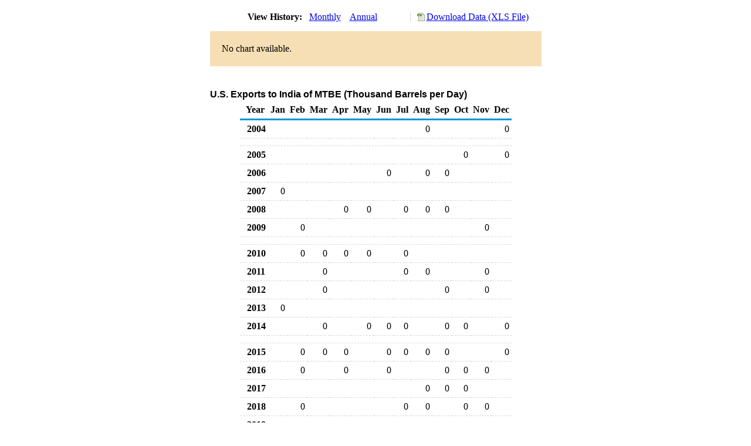

--- FILE ---
content_type: text/html; charset=utf-8
request_url: https://www.eia.gov/dnav/pet/hist/LeafHandler.ashx?n=pet&s=mmtex_nus-nin_2&f=m
body_size: 1675
content:
<!DOCTYPE HTML PUBLIC '-//W3C//DTD HTML 4.01 Transitional//EN'> <html> <head> <meta http-equiv='X-UA-Compatible' content='IE=9' /> <title>U.S. Exports to India of MTBE (Thousand Barrels per Day)</title> <script src='../includes/TableFloaterTitle.js'></script> <link rel='StyleSheet' href='../Styles/Pet_wrapper3.css' TYPE='text/css'> <link rel='StyleSheet' href='../Styles/leaf_new2.css' TYPE='text/css'> <link rel='StyleSheet' href='/styles/Eia_sitewideF.css' type='text/css' /> <!-- Header Script --> <script language='JavaScript' src='/styles/eia_header.js' type='text/javascript'></script> <!--/ Header Script --> <script src='/global/includes/dnavs/leaf_handler.cfm' type='text/javascript'></script> <!-- Footer Script --> <script language='JavaScript' src='/styles/eia_footer.js' type='text/javascript'></script> <!--/ Footer Script --> </head> <body> <script language='JavaScript' type='text/javascript'>InsertEIAHeaderCode();</script> <table width='675' border='0' cellspacing='0' cellpadding='0'> <tr> <td class ='K'> </td> </tr> <tr> <td height='12'></td> </tr> <tr> <td> <table width='675' border='0' cellspacing='0' cellpadding='0'> <tr> <td width='400'> <table border='2' cellspacing='0' cellpadding='0' bordercolorlight='#6699cc' bordercolordark='#6699cc' style='border: thin;'> <tr> <td> <table border='0' cellspacing='0' cellpadding='0'> <tr> <td class='J'>&nbsp;View History:&nbsp;&nbsp;</td> <td><a href=LeafHandler.ashx?n=pet&s=mmtex_nus-nin_2&f=m><img src='../img/RadioL_A.jpg' width='12' height='13' alt='' border='0'></a></td> <td class='F'>&nbsp;<a href=LeafHandler.ashx?n=pet&s=mmtex_nus-nin_2&f=m class='NavChunk'>Monthly</a>&nbsp;&nbsp;&nbsp;</td> <td><a href=LeafHandler.ashx?n=pet&s=mmtex_nus-nin_2&f=a><img src='../img/RadioL_I.jpg' width='12' height='13' alt='' border='0'></a></td> <td class='F'>&nbsp;<a href=LeafHandler.ashx?n=pet&s=mmtex_nus-nin_2&f=a class='NavChunk'>Annual</a>&nbsp;&nbsp;&nbsp;</td> </tr> </table> </td> </tr> </table> </td> <td width='375' align='right' class='F'> <a href='../hist_xls/MMTEX_NUS-NIN_2m.xls'  class='crumb'>Download Data (XLS File)</a> </td> </tr> </table> </td> </tr> <tr> <td height='15'></td> </tr> <tr> <td height='60' bgcolor='#f6dfb4'> <table width='150' border='0' cellspacing='0' cellpadding='0' align='center'> <tr> <td>No chart available.</td> </tr> </table> </td> </tr> </td> </tr> <tr> <td height='15'></td> </tr> <!-- <tr> <td nowrap class='E'>&nbsp;use back button to return to prior data&nbsp;</td> <td width='95%'></td> </tr> --> <tr> <td align='center' bgcolor='#ffffff' class='Title1'>U.S. Exports to India of MTBE (Thousand Barrels per Day)</td> </tr> <tr> <td height='2'></td> </tr> </table> <table SUMMARY=U.S. Exports to India of MTBE (Thousand Barrels per Day) width='600' border='0' cellspacing='0' cellpadding='2'> <table width='675' border='0' cellspacing='0' cellpadding='2'> <table class='FloatTitle' width='675' border='0' cellspacing='0' cellpadding='2'> <thead> <tr bgcolor='#993333'> <th class='G2'>Year</th> <th class='G'>Jan</th> <th class='G'>Feb</th> <th class='G'>Mar</th> <th class='G'>Apr</th> <th class='G'>May</th> <th class='G'>Jun</th> <th class='G'>Jul</th> <th class='G'>Aug</th> <th class='G'>Sep</th> <th class='G'>Oct</th> <th class='G'>Nov</th> <th class='G'>Dec</th> </tr> </thead> <tbody> <tr> <td class='B4'>&nbsp;&nbsp;2004</td> <td class='B3'></td> <td class='B3'></td> <td class='B3'></td> <td class='B3'></td> <td class='B3'></td> <td class='B3'></td> <td class='B3'></td> <td class='B3'>0</td> <td class='B3'></td> <td class='B3'></td> <td class='B3'></td> <td class='B3'>0</td> </tr> <tr> <td height='5' colspan='13'></td> </tr> <tr> <td class='B4'>&nbsp;&nbsp;2005</td> <td class='B3'></td> <td class='B3'></td> <td class='B3'></td> <td class='B3'></td> <td class='B3'></td> <td class='B3'></td> <td class='B3'></td> <td class='B3'></td> <td class='B3'></td> <td class='B3'>0</td> <td class='B3'></td> <td class='B3'>0</td> </tr> <tr> <td class='B4'>&nbsp;&nbsp;2006</td> <td class='B3'></td> <td class='B3'></td> <td class='B3'></td> <td class='B3'></td> <td class='B3'></td> <td class='B3'>0</td> <td class='B3'></td> <td class='B3'>0</td> <td class='B3'>0</td> <td class='B3'></td> <td class='B3'></td> <td class='B3'></td> </tr> <tr> <td class='B4'>&nbsp;&nbsp;2007</td> <td class='B3'>0</td> <td class='B3'></td> <td class='B3'></td> <td class='B3'></td> <td class='B3'></td> <td class='B3'></td> <td class='B3'></td> <td class='B3'></td> <td class='B3'></td> <td class='B3'></td> <td class='B3'></td> <td class='B3'></td> </tr> <tr> <td class='B4'>&nbsp;&nbsp;2008</td> <td class='B3'></td> <td class='B3'></td> <td class='B3'></td> <td class='B3'>0</td> <td class='B3'>0</td> <td class='B3'></td> <td class='B3'>0</td> <td class='B3'>0</td> <td class='B3'>0</td> <td class='B3'></td> <td class='B3'></td> <td class='B3'></td> </tr> <tr> <td class='B4'>&nbsp;&nbsp;2009</td> <td class='B3'></td> <td class='B3'>0</td> <td class='B3'></td> <td class='B3'></td> <td class='B3'></td> <td class='B3'></td> <td class='B3'></td> <td class='B3'></td> <td class='B3'></td> <td class='B3'></td> <td class='B3'>0</td> <td class='B3'></td> </tr> <tr> <td height='5' colspan='13'></td> </tr> <tr> <td class='B4'>&nbsp;&nbsp;2010</td> <td class='B3'></td> <td class='B3'>0</td> <td class='B3'>0</td> <td class='B3'>0</td> <td class='B3'>0</td> <td class='B3'></td> <td class='B3'>0</td> <td class='B3'></td> <td class='B3'></td> <td class='B3'></td> <td class='B3'></td> <td class='B3'></td> </tr> <tr> <td class='B4'>&nbsp;&nbsp;2011</td> <td class='B3'></td> <td class='B3'></td> <td class='B3'>0</td> <td class='B3'></td> <td class='B3'></td> <td class='B3'></td> <td class='B3'>0</td> <td class='B3'>0</td> <td class='B3'></td> <td class='B3'></td> <td class='B3'>0</td> <td class='B3'></td> </tr> <tr> <td class='B4'>&nbsp;&nbsp;2012</td> <td class='B3'></td> <td class='B3'></td> <td class='B3'>0</td> <td class='B3'></td> <td class='B3'></td> <td class='B3'></td> <td class='B3'></td> <td class='B3'></td> <td class='B3'>0</td> <td class='B3'></td> <td class='B3'>0</td> <td class='B3'></td> </tr> <tr> <td class='B4'>&nbsp;&nbsp;2013</td> <td class='B3'>0</td> <td class='B3'></td> <td class='B3'></td> <td class='B3'></td> <td class='B3'></td> <td class='B3'></td> <td class='B3'></td> <td class='B3'></td> <td class='B3'></td> <td class='B3'></td> <td class='B3'></td> <td class='B3'></td> </tr> <tr> <td class='B4'>&nbsp;&nbsp;2014</td> <td class='B3'></td> <td class='B3'></td> <td class='B3'>0</td> <td class='B3'></td> <td class='B3'>0</td> <td class='B3'>0</td> <td class='B3'>0</td> <td class='B3'></td> <td class='B3'>0</td> <td class='B3'>0</td> <td class='B3'></td> <td class='B3'>0</td> </tr> <tr> <td height='5' colspan='13'></td> </tr> <tr> <td class='B4'>&nbsp;&nbsp;2015</td> <td class='B3'></td> <td class='B3'>0</td> <td class='B3'>0</td> <td class='B3'>0</td> <td class='B3'></td> <td class='B3'>0</td> <td class='B3'>0</td> <td class='B3'>0</td> <td class='B3'>0</td> <td class='B3'></td> <td class='B3'></td> <td class='B3'>0</td> </tr> <tr> <td class='B4'>&nbsp;&nbsp;2016</td> <td class='B3'></td> <td class='B3'>0</td> <td class='B3'></td> <td class='B3'>0</td> <td class='B3'></td> <td class='B3'>0</td> <td class='B3'></td> <td class='B3'></td> <td class='B3'>0</td> <td class='B3'>0</td> <td class='B3'>0</td> <td class='B3'></td> </tr> <tr> <td class='B4'>&nbsp;&nbsp;2017</td> <td class='B3'></td> <td class='B3'></td> <td class='B3'></td> <td class='B3'></td> <td class='B3'></td> <td class='B3'></td> <td class='B3'></td> <td class='B3'>0</td> <td class='B3'>0</td> <td class='B3'>0</td> <td class='B3'></td> <td class='B3'></td> </tr> <tr> <td class='B4'>&nbsp;&nbsp;2018</td> <td class='B3'></td> <td class='B3'>0</td> <td class='B3'></td> <td class='B3'></td> <td class='B3'></td> <td class='B3'></td> <td class='B3'>0</td> <td class='B3'>0</td> <td class='B3'></td> <td class='B3'>0</td> <td class='B3'>0</td> <td class='B3'></td> </tr> <tr> <td class='B4'>&nbsp;&nbsp;2019</td> <td class='B3'>--</td> <td class='B3'>--</td> <td class='B3'>--</td> <td class='B3'>--</td> <td class='B3'>--</td> <td class='B3'>--</td> <td class='B3'>--</td> <td class='B3'>--</td> <td class='B3'>--</td> <td class='B3'>--</td> <td class='B3'>--</td> <td class='B3'>--</td> </tr> <tr> <td height='5' colspan='13'></td> </tr> <tr> <td class='B4'>&nbsp;&nbsp;2020</td> <td class='B3'>--</td> <td class='B3'>--</td> <td class='B3'>--</td> <td class='B3'>--</td> <td class='B3'>--</td> <td class='B3'>--</td> <td class='B3'>--</td> <td class='B3'>--</td> <td class='B3'>--</td> <td class='B3'>--</td> <td class='B3'>--</td> <td class='B3'>--</td> </tr> <tr> <td class='B4'>&nbsp;&nbsp;2021</td> <td class='B3'>--</td> <td class='B3'>--</td> <td class='B3'>--</td> <td class='B3'>--</td> <td class='B3'>--</td> <td class='B3'>--</td> <td class='B3'>--</td> <td class='B3'>--</td> <td class='B3'>--</td> <td class='B3'>--</td> <td class='B3'>--</td> <td class='B3'></td> </tr> <tr> <td class='B4'>&nbsp;&nbsp;2022</td> <td class='B3'>--</td> <td class='B3'>--</td> <td class='B3'>--</td> <td class='B3'>--</td> <td class='B3'>--</td> <td class='B3'>--</td> <td class='B3'>--</td> <td class='B3'>--</td> <td class='B3'>--</td> <td class='B3'>--</td> <td class='B3'>--</td> <td class='B3'>--</td> </tr> <tr> <td class='B4'>&nbsp;&nbsp;2023</td> <td class='B3'>--</td> <td class='B3'>--</td> <td class='B3'>--</td> <td class='B3'>--</td> <td class='B3'>--</td> <td class='B3'>--</td> <td class='B3'>--</td> <td class='B3'>--</td> <td class='B3'>--</td> <td class='B3'>--</td> <td class='B3'>--</td> <td class='B3'>--</td> </tr> <tr> <td class='B4'>&nbsp;&nbsp;2024</td> <td class='B3'>--</td> <td class='B3'>--</td> <td class='B3'>--</td> <td class='B3'>--</td> <td class='B3'>--</td> <td class='B3'>--</td> <td class='B3'>--</td> <td class='B3'>--</td> <td class='B3'>--</td> <td class='B3'>--</td> <td class='B3'>--</td> <td class='B3'>--</td> </tr> <tr> <td height='5' colspan='13'></td> </tr> <tr> <td class='B4'>&nbsp;&nbsp;2025</td> <td class='B3'>--</td> <td class='B3'>--</td> <td class='B3'>--</td> <td class='B3'>--</td> <td class='B3'>--</td> <td class='B3'>--</td> <td class='B3'>--</td> <td class='B3'>--</td> <td class='B3'>--</td> <td class='B3'>--</td> <td class='B3'></td> <td class='B3'></td> </tr> </tbody> </table> <br> <hr align='left' width='675'> <table width='680' border='0' cellspacing='0' cellpadding='0'> <tr> <td class='F2'> <span class='FNlabel'>-</span> = No Data Reported;&nbsp; <span class='FNlabel'>--</span> = Not Applicable;&nbsp; <span class='FNlabel'>NA</span> = Not Available;&nbsp; <span class='FNlabel'>W</span> = Withheld to avoid disclosure of individual company data. </td> </tr> <tr> <td height='10'></td> </tr> </table> <table width='675' border='0' cellspacing='0' cellpadding='0'> <tr> <td class='F2'>Release Date: 12/31/2025</td> </tr> <tr> <td class='F2'>Next Release Date: 1/30/2026</td> </tr> </table> <div id='refer'> <p id='rlabel'>Referring Pages:</p> <ul> <li><a href='../PET_MOVE_EXPC_DC_NUS-NIN_MBBLPD_M.htm'class='crumb'>India Exports of Crude Oil and Petroleum Products by Destination</a></li> <li><a href='../PET_MOVE_EXPC_A_EPOOXT_EEX_MBBLPD_M.htm'class='crumb'>MTBE Exports by Destination</a></li> </ul> </div>  <script type='text/javascript'>InsertEIAFooterCode();</script> </body> </html>